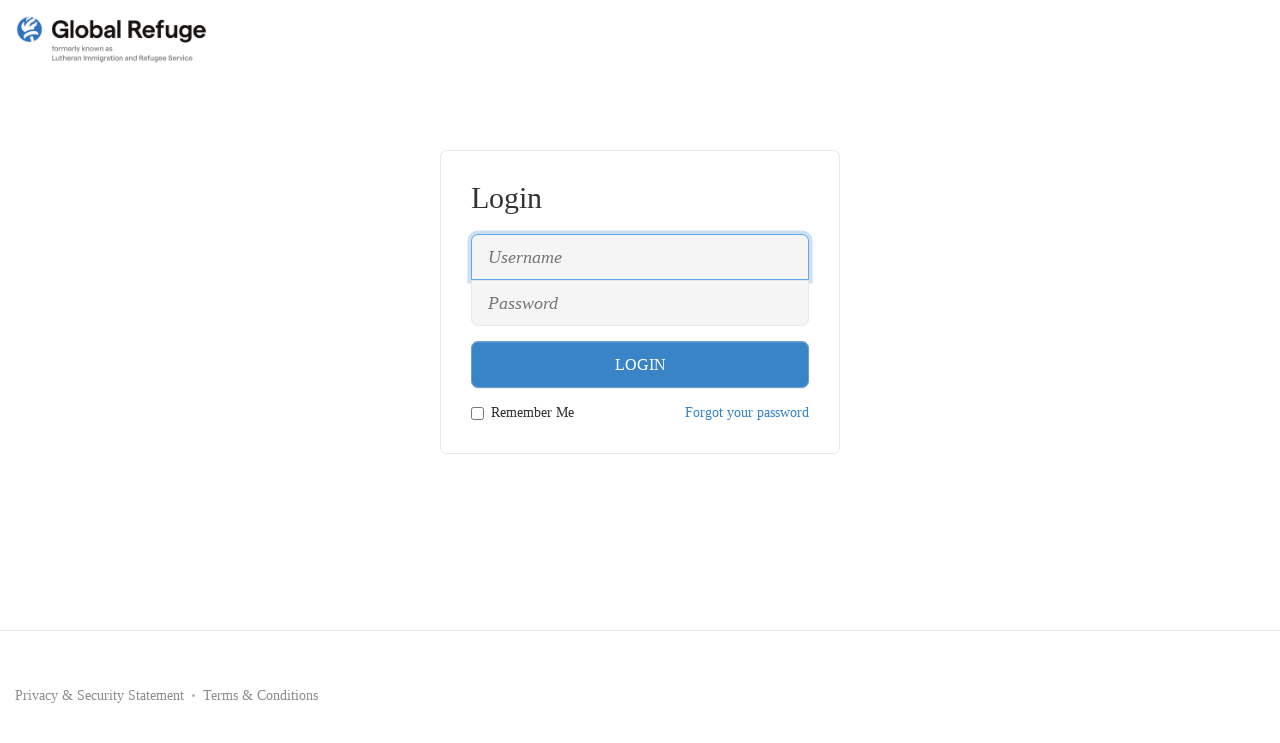

--- FILE ---
content_type: text/html; charset=utf-8
request_url: https://lutheranimmigration.magentrixcloud.com/
body_size: 3866
content:
<!DOCTYPE HTML><html lang='en' data-locale="en-US" class="sys-in-app ui-classic public std-theme"><head><title>
	Home | Global Refuge Loans Portal | Global Refuge 
</title><meta charset="utf-8" /><script src="/_assets/jsbundles/site.js?v=2025.7.0" type="text/javascript"></script><meta name="viewport" content="width=device-width, initial-scale=1, maximum-scale=1, user-scalable=no"/><meta name='twitter:card' content='summary'/><meta property="og:image" content="https://lutheranimmigration.magentrixcloud.com/Contents/Assets/globalrefugeassets/GlobalRefugeLogoTransition-WhiteBG-1200x310px.png" /><meta name='twitter:image' content='https://lutheranimmigration.magentrixcloud.com/Contents/Assets/globalrefugeassets/GlobalRefugeLogoTransition-WhiteBG-1200x310px.png'/><meta property="og:title" content="Home" /><meta name="twitter:title" content="Home" /><meta name="name" content="Home" /><meta property="og:site_name" content="Global Refuge Loans Portal" /><link rel="shortcut icon" type="image/x-icon" href="/Contents/Assets/IMG_GlobalRefugeFaviconCrisp5_24x24px.png"><meta property="og:type" content="website" /></head><body id="html_body" data-lbl-working="Working..." data-lbl-progress="Progress" data-lbl-error="Error" class="default home"><link href="/contents/css/main/bootstrap3.css?v=639041375668300463" rel="stylesheet" type="text/css" /><link href="/_assets/stylebundles/site.css?v=2025.7.0" rel="stylesheet" type="text/css" /><link href="https://d37954ngf2f9cv.cloudfront.net/00012/fontawesome/css/light.min.css?10945328889=1" type="text/css" rel="stylesheet" ></link><link href="https://d37954ngf2f9cv.cloudfront.net/00012/fontawesome/css/brands.min.css?10945328889=1" type="text/css" rel="stylesheet" ></link><link href="https://d37954ngf2f9cv.cloudfront.net/00012/fontawesome/css/solid.min.css?10945328889=1" type="text/css" rel="stylesheet" ></link><link href="/_themes/flat/any/css/site.css?10945328889=1" type="text/css" rel="stylesheet" ></link><link href='' rel='stylesheet' type='text/css'/><form method="post" action="./" id="form1"><div class="aspNetHidden"><input type="hidden" name="__RequestVerificationToken" id="__RequestVerificationToken" value="GiMB9GyvAgYmsedV9/AYaBFOITO8CGhN8PwFTvIuw9tVoSjPLtGr+Z9sU3kOUbYJRYa1dIrJYwb0NyKEWVP1MYsqUMppRQJ4z258rL3/s5d2EGWX2N5BZiGixOTYL/BP/wpb5EG5kmLX35iMZ3XMh9y/3ePBq2WY6rDqfGuAM7Y=" /><input type="hidden" name="__SYS_VARIABLES" id="__SYS_VARIABLES" value="[base64]" /><input type="hidden" name="__THEME_CUSTOM_JS" id="__THEME_CUSTOM_JS" value="/contents/client-theme/site.js?v=20241218165655" /><input type="hidden" name="__VIEWSTATE" id="__VIEWSTATE" value="GaVYCYoiBAEMPPhhzzHFGPo9lm5v/EpGEpvGY+zG1MOWbVPjmAqqSQuafcWEQqwruyigSQ8VtD11AV7KTS/bocsfCneti3oITAs6i2/K+Qo=" /></div><div class="contentWrapper"><div class="sitePage"><div class='siteHeaderContainer std-theme-siteHeaderContainer'><div class="site-page-header"><div class="siteHeaderWrapper"><div class="siteHeader content-width std-padding"><a href="/" class="site-logo-img"><img src="https://lutheranimmigration.magentrixcloud.com/Contents/Assets/globalrefugeassets/GlobalRefugeLogoTransition-WhiteBG-900x230px.png" itemprop="logo" alt="Logo" style="width:auto; background-image:none;" ></img></a></div></div></div></div><div class="siteBodyWrapper"><div class="siteBody content-width"><link href="/_assets/css/social_buttons.css?1" rel="stylesheet" type="text/css" /><div data-valmsg-summary="true" class="validation-summary-valid container-fluid"><ul></ul></div><div class="home-page-login-container"><div class="login-container"><style>
    .lb-btn-container { padding:8px 0 5px 0; }
    .ui-mobile .lb-btn-container { padding:0; }
    .external-login-panel { padding-top:15px; }
    .external-login-item { padding-bottom:15px; }
    .login-line-sep { overflow: visible;text-align:center;margin:30px 0; }
    .login-line-sep:before {content: attr(data-title);background:var(--mag-page-bg-color);position: relative;bottom: 14px;padding: 0.92857143em;font-style: italic;text-transform:uppercase;}
    @media(max-width:780px) {
        .external-login-panel { margin-top:40px; }
    }
</style><div id="loginPanel" class="container-fluid public-panel"><img src="/_assets/images/s.gif" class="public-company-logo" ></img><div class='max400 panel panel-default content rounded block-box-shadow'><div class="panel-body"><h1 class="h2 nomargin heading-responsive login-title">Login</h1><br /><div class="form-group"><input class="input-text form-control input-lg username-input" id="UserName" name="UserName" placeholder="Username" tabindex="1" type="text" value="" /><input autocomplete="off" class="password input-text form-control input-lg password-input" id="Password" name="Password" onkeypress="keyTrigger(event,function(){ $(&#39;.btnLogin&#39;).click(); })" placeholder="Password" tabindex="2" type="password" /></div><div class="form-group"><button type="button" class="btn btn-primary btn-lg btnOrange btn-block btnLogin cancel" tabindex="3" onclick='body_LoginBoxSubmit();'>Login</button></div><div class="container-fluid"><div class="row"><div class="col-xs-6 nopadding"><div class="checkbox nomargin"><label><input type="checkbox" data-role="none" name="RememberMe" tabindex="4" /> Remember Me
                            </label></div></div><div class="col-xs-6 right nopadding"><a class="forgot-pw-link actionLink" href="/user/forgotpassword/" tabindex="5">Forgot your password</a></div></div></div></div></div></div></div><script>
        $(function() { $("html").addClass("public-sys-page"); });
    </script></div></div></div><div class="siteFooter"><div class="content-width std-padding"><div class='custom-footer custom-footer-flexbox-container justify-start'></div><div class="siteFooter-flexBox"><div class="flex-item"><div class="site-footer"><div class="footerLinks-actions"><span><a href="home/privacy/" class="sitefooter-link-item" rel="nofollow" target="_top">Privacy &amp; Security Statement</a><a href="home/terms/" class="sitefooter-link-item" rel="nofollow" target="_top">Terms &amp; Conditions</a></span></div><div class="copyright">Copyright &copy; 2025 Global Refuge - All rights reserved. </div></div></div></div></div></div></div></div><style type="text/css">.homeCustomStyle .tabBar > .active { background-color:#1797C0; }
.homeCustomStyle .active-border-top { border-top-color:#1797C0; }
.homeCustomStyle .ui-tabs-panel { border-top:3px solid #1797C0; }
.homeCustomStyle .tabHeaderIcon, .homeCustomStyleIco { background-image:url('/_assets/tabstyles/home.png'); width:42px; height:42px;position:relative;top:-3px; background-size:cover; }
.homeCustomStyle .page-border-color { border-color:#1797C0 }
.homeCustomStyle .page-bg-color { background-color:#1797C0 }
.homeCustomStyle .page-text-color { color:#1797C0 }
</style><div class="aspNetHidden"><input type="hidden" name="__VIEWSTATEGENERATOR" id="__VIEWSTATEGENERATOR" value="20955C0B" /></div><script type="text/javascript">
//<![CDATA[
function body_LoginBoxSubmit() { $('form').attr('action','https://lutheranimmigration.magentrixcloud.com/user/login/?returnUrl='); $('.site-form').validate({onsubmit:false}); $('form').first().submit();}//]]></script></form></body></html>

--- FILE ---
content_type: text/html; charset=utf-8
request_url: https://globalrefuge.magentrixcloud.com/
body_size: 3603
content:
<!DOCTYPE HTML><html lang='en' data-locale="en-US" class="sys-in-app ui-classic public std-theme"><head><title>
	Home | Global Refuge Loans Portal | Global Refuge 
</title><meta charset="utf-8" /><script src="/_assets/jsbundles/site.js?v=2025.7.0" type="text/javascript"></script><meta name="viewport" content="width=device-width, initial-scale=1, maximum-scale=1, user-scalable=no"/><meta name='twitter:card' content='summary'/><meta property="og:image" content="https://globalrefuge.magentrixcloud.com/Contents/Assets/globalrefugeassets/GlobalRefugeLogoTransition-WhiteBG-1200x310px.png" /><meta name='twitter:image' content='https://globalrefuge.magentrixcloud.com/Contents/Assets/globalrefugeassets/GlobalRefugeLogoTransition-WhiteBG-1200x310px.png'/><meta property="og:title" content="Home" /><meta name="twitter:title" content="Home" /><meta name="name" content="Home" /><meta property="og:site_name" content="Global Refuge Loans Portal" /><link rel="shortcut icon" type="image/x-icon" href="/Contents/Assets/IMG_GlobalRefugeFaviconCrisp5_24x24px.png"><meta property="og:type" content="website" /></head><body id="html_body" data-lbl-working="Working..." data-lbl-progress="Progress" data-lbl-error="Error" class="default home"><link href="/contents/css/main/bootstrap3.css?v=639041375668300463" rel="stylesheet" type="text/css" /><link href="/_assets/stylebundles/site.css?v=2025.7.0" rel="stylesheet" type="text/css" /><link href="https://d37954ngf2f9cv.cloudfront.net/00012/fontawesome/css/light.min.css?10945328889=1" type="text/css" rel="stylesheet" ></link><link href="https://d37954ngf2f9cv.cloudfront.net/00012/fontawesome/css/brands.min.css?10945328889=1" type="text/css" rel="stylesheet" ></link><link href="https://d37954ngf2f9cv.cloudfront.net/00012/fontawesome/css/solid.min.css?10945328889=1" type="text/css" rel="stylesheet" ></link><link href="/_themes/flat/any/css/site.css?10945328889=1" type="text/css" rel="stylesheet" ></link><link href='' rel='stylesheet' type='text/css'/><form method="post" action="./" id="form1"><div class="aspNetHidden"><input type="hidden" name="__RequestVerificationToken" id="__RequestVerificationToken" value="dZyUYYNenBKCxl33PKxwdcELsypbRDf4efGlIokbJCgN3lCBN0zdJVWMccpkLXXIqCWLieVoN0LFU3jTyDxUg2bTiIM889EVuuVE5foWbq4Suzt4/OmDhfFtINyFEw/xmRHRNQgJVHE8WlJm+p0Vfc7beOh8xzt0cp6U7r3qzqA=" /><input type="hidden" name="__SYS_VARIABLES" id="__SYS_VARIABLES" value="[base64]" /><input type="hidden" name="__THEME_CUSTOM_JS" id="__THEME_CUSTOM_JS" value="/contents/client-theme/site.js?v=20241218165655" /><input type="hidden" name="__VIEWSTATE" id="__VIEWSTATE" value="3aEkHLM8hxijRIjBzKrf1stpFg5lucgDE/Iyii4wWk3n0luk2c/pr1VpB0pr8ZpuRbRQFU5R9YFts7XrV0I22/2VAPGmmjllFPK6/gZAXrw=" /></div><div class="contentWrapper"><div class="sitePage"><div class='siteHeaderContainer std-theme-siteHeaderContainer'><div class="site-page-header"><div class="siteHeaderWrapper"><div class="siteHeader content-width std-padding"><a href="/" class="site-logo-img"><img src="https://globalrefuge.magentrixcloud.com/Contents/Assets/globalrefugeassets/GlobalRefugeLogoTransition-WhiteBG-900x230px.png" itemprop="logo" alt="Logo" style="width:auto; background-image:none;" ></img></a></div></div></div></div><div class="siteBodyWrapper"><div class="siteBody content-width"><link href="/_assets/css/social_buttons.css?1" rel="stylesheet" type="text/css" /><div data-valmsg-summary="true" class="validation-summary-valid container-fluid"><ul></ul></div><div class="home-page-login-container"><div class="login-container"><style>
    .lb-btn-container { padding:8px 0 5px 0; }
    .ui-mobile .lb-btn-container { padding:0; }
    .external-login-panel { padding-top:15px; }
    .external-login-item { padding-bottom:15px; }
    .login-line-sep { overflow: visible;text-align:center;margin:30px 0; }
    .login-line-sep:before {content: attr(data-title);background:var(--mag-page-bg-color);position: relative;bottom: 14px;padding: 0.92857143em;font-style: italic;text-transform:uppercase;}
    @media(max-width:780px) {
        .external-login-panel { margin-top:40px; }
    }
</style><div id="loginPanel" class="container-fluid public-panel"><img src="/_assets/images/s.gif" class="public-company-logo" ></img><div class='max400 panel panel-default content rounded block-box-shadow'><div class="panel-body"><h1 class="h2 nomargin heading-responsive login-title">Login</h1><br /><div class="form-group"><input class="input-text form-control input-lg username-input" id="UserName" name="UserName" placeholder="Username" tabindex="1" type="text" value="" /><input autocomplete="off" class="password input-text form-control input-lg password-input" id="Password" name="Password" onkeypress="keyTrigger(event,function(){ $(&#39;.btnLogin&#39;).click(); })" placeholder="Password" tabindex="2" type="password" /></div><div class="form-group"><button type="button" class="btn btn-primary btn-lg btnOrange btn-block btnLogin cancel" tabindex="3" onclick='body_LoginBoxSubmit();'>Login</button></div><div class="container-fluid"><div class="row"><div class="col-xs-6 nopadding"><div class="checkbox nomargin"><label><input type="checkbox" data-role="none" name="RememberMe" tabindex="4" /> Remember Me
                            </label></div></div><div class="col-xs-6 right nopadding"><a class="forgot-pw-link actionLink" href="/user/forgotpassword/" tabindex="5">Forgot your password</a></div></div></div></div></div></div></div><script>
        $(function() { $("html").addClass("public-sys-page"); });
    </script></div></div></div><div class="siteFooter"><div class="content-width std-padding"><div class='custom-footer custom-footer-flexbox-container justify-start'></div><div class="siteFooter-flexBox"><div class="flex-item"><div class="site-footer"><div class="footerLinks-actions"><span><a href="home/privacy/" class="sitefooter-link-item" rel="nofollow" target="_top">Privacy &amp; Security Statement</a><a href="home/terms/" class="sitefooter-link-item" rel="nofollow" target="_top">Terms &amp; Conditions</a></span></div><div class="copyright">Copyright &copy; 2025 Global Refuge - All rights reserved. </div></div></div></div></div></div></div></div><style type="text/css">.homeCustomStyle .tabBar > .active { background-color:#1797C0; }
.homeCustomStyle .active-border-top { border-top-color:#1797C0; }
.homeCustomStyle .ui-tabs-panel { border-top:3px solid #1797C0; }
.homeCustomStyle .tabHeaderIcon, .homeCustomStyleIco { background-image:url('/_assets/tabstyles/home.png'); width:42px; height:42px;position:relative;top:-3px; background-size:cover; }
.homeCustomStyle .page-border-color { border-color:#1797C0 }
.homeCustomStyle .page-bg-color { background-color:#1797C0 }
.homeCustomStyle .page-text-color { color:#1797C0 }
</style><div class="aspNetHidden"><input type="hidden" name="__VIEWSTATEGENERATOR" id="__VIEWSTATEGENERATOR" value="20955C0B" /></div><script type="text/javascript">
//<![CDATA[
function body_LoginBoxSubmit() { $('form').attr('action','https://globalrefuge.magentrixcloud.com/user/login/?returnUrl='); $('.site-form').validate({onsubmit:false}); $('form').first().submit();}//]]></script></form></body></html>

--- FILE ---
content_type: text/css
request_url: https://lutheranimmigration.magentrixcloud.com/_themes/flat/any/css/site.css?10945328889=1
body_size: 1527
content:
body { width: 100%; height: 100%; background-color: var(--mag-header-bg-color); }
body, div { padding: 0; margin: 0; }

nav.mag-site-main-menu { max-width: var(--mag-page-width); margin: 0 auto; }
.siteHeaderWrapper { background-color: var(--mag-header-bg-color); }
.siteBodyWrapper { background-color: var(--mag-page-bg-color); }
.siteHeader { display: flex; align-items: center; flex-wrap: wrap; justify-content: space-between; gap:15px;}
.site-logo-img img { max-height: 50px; }
.bs5 .siteHeader { padding: .75rem; }
.mag-navbarmenu { box-shadow: 0 0 5px rgb(0 0 0 / 18%); --mag-nav-text-hover-color: var(--mag-nav-text-color); }
.siteBody { padding-top: 20px; padding-bottom: 40px; min-height: 550px; }
.appLink, .userinfo, .appLink:hover, .userinfo:hover, .appLink:focus, .userinfo:focus,
.btn-mag-lang-picker .dropdown-toggle, .btn-mag-lang-picker .dropdown-toggle:hover,
.btn-mag-lang-picker .dropdown-toggle:focus,
.mag-search-container, .mag-search-icon { color: var(--mag-header-text-color); }
.detailBlock .relatedLists .gridPager { border: 0; }
.bs3 .siteBody { padding-left: 15px; padding-right: 15px; }
.bs5 .siteBody { padding-left: .75rem; padding-right: .75rem; }
.site-page-header.navbar-fixed ~ .siteBodyWrapper { padding-top: 132px; }
.site-page-header .userBox > a { opacity: 0.8; }
.site-page-header .userBox > a:hover, .site-page-top-row .userBox > a:focus { opacity: 1; text-decoration: none; }
.siteHeader-items .signin-link, .siteHeader-items .signup-link { text-decoration: none; color: var(--mag-header-text-color); }
.siteFooter .site-footer a { color: var(--mag-header-text-color); opacity: 0.8; }
.siteFooter .site-footer a:hover, .siteFooter .site-footer a:focus { color: var(--mag-header-text-color); opacity: 1; }
.sitefooter-link-item + .sitefooter-link-item:before { color: var(--mag-header-text-color); opacity: 0.6; }

.sys-instace-type { padding: 3px 8px; background-color: #e02424; color: #fff; 
                    border-radius: var(--mag-border-radius); max-width: 250px; 
                    overflow: hidden; text-overflow: ellipsis; white-space: nowrap; 
                    font-size: smaller; position: relative; display: inline-flex; align-items:center; margin-bottom:15px;}
.sys-instance-name { overflow: hidden; display: inline-block; text-overflow: ellipsis; white-space: nowrap; vertical-align: middle; max-width: 100%; flex-grow: 1; }
.appLink { position: relative; }

.siteFooter { background: var(--mag-header-bg-color); color: var(--mag-header-text-color); border-top: 1px solid var(--mag-element-border-color); }
.siteFooter .siteFooter-flexBox { gap:5rem;}
.site-footer { text-align: left; }
.siteFooter .copyright, .siteFooter .footerLinks-actions, .siteFooter .poweredby { opacity: 0.8; }
.site-top-ribbon { background-color: var(--mag-page-bg-color);padding:5px 15px;}
#loginPanel .btnLogin, #loginPanel .btnRegister { text-transform: uppercase; }

.social-media-links li.social-media-links-list-item a { background: var(--mag-header-bg-color); color: var(--mag-header-text-color); border-color: var(--mag-header-text-color); opacity: 0.8; }
.social-media-links li.social-media-links-list-item a:hover { border-color: var(--mag-header-text-color); color: var(--mag-header-text-color); opacity: 1; }

.site-main-nav nav.mag-site-main-menu li a { text-shadow: none; opacity: 0.8; font-size: 16px; }
.site-main-nav .nav a:hover, .site-main-nav .nav a:focus, .site-main-nav nav.mag-site-main-menu .active a:hover { opacity: 1; }

a.link-muted { color: var(--mag-base-400) !important; }

@media (max-width: 992px) {
    .siteHeader-items .txt-user-name { display: none; }
    .siteFooter .siteFooter-flexBox { gap: 1.25rem; flex-direction: column; }
}

@media (max-width: 767px) {
    .sys-instace-type { display: none; }
    .site-logo-img img {max-width:120px; }
}

@media (max-width: 576px) {
    .bs5 .siteHeader .order-sm-1 { text-align: center; padding-top: 1rem; }
}

@media (max-width: 420px) {
    .admin-panel-tab-button { display: none; }
    .top-links { right: auto; left: 10px; }
}

@media (max-width: 320px) {
    a.appLink, .siteHeader-items .btn-mag-lang-picker .btn, .btn-user-menu-n { font-size: 11px; }
}

/*SitePlusSideBar Master*/
.mag-page-plus-sidebar .siteBody { min-height: 600px; }
.mag-page-plus-sidebar #page_wrapper { position: relative; overflow-x: hidden; }
.mag-page-plus-sidebar .layout-content { padding-left: 262px; transition: all 0.01s ease 0s; overflow-x: hidden; position: relative; }
.mag-page-plus-sidebar .layout-sidebar { width: 250px; border: 1px solid var(--mag-element-border-color); position: absolute;
                                          background-color: var(--mag-page-bg-color); height: 95%; max-height: 100%; overflow-y: auto; 
                                         z-index: 900; top: 0; left: 0; right: 0; }
.mag-page-plus-sidebar #menu-toggle { position: relative; left: 0px; margin-bottom: 2px; }

@media (max-width:767px) {
    .mag-page-plus-sidebar .layout-content { padding-left:0; }
    .mag-page-plus-sidebar .layout-sidebar { left: -255px; top: 22px; }
    .mag-page-plus-sidebar #page_wrapper.activated .layout-sidebar { left: 0px; width: 250px; transition: all 0.4s ease 0s; }
}

--- FILE ---
content_type: text/css
request_url: https://globalrefuge.magentrixcloud.com/_themes/flat/any/css/site.css?10945328889=1
body_size: 1083
content:
body { width: 100%; height: 100%; background-color: var(--mag-header-bg-color); }
body, div { padding: 0; margin: 0; }

nav.mag-site-main-menu { max-width: var(--mag-page-width); margin: 0 auto; }
.siteHeaderWrapper { background-color: var(--mag-header-bg-color); }
.siteBodyWrapper { background-color: var(--mag-page-bg-color); }
.siteHeader { display: flex; align-items: center; flex-wrap: wrap; justify-content: space-between; gap:15px;}
.site-logo-img img { max-height: 50px; }
.bs5 .siteHeader { padding: .75rem; }
.mag-navbarmenu { box-shadow: 0 0 5px rgb(0 0 0 / 18%); --mag-nav-text-hover-color: var(--mag-nav-text-color); }
.siteBody { padding-top: 20px; padding-bottom: 40px; min-height: 550px; }
.appLink, .userinfo, .appLink:hover, .userinfo:hover, .appLink:focus, .userinfo:focus,
.btn-mag-lang-picker .dropdown-toggle, .btn-mag-lang-picker .dropdown-toggle:hover,
.btn-mag-lang-picker .dropdown-toggle:focus,
.mag-search-container, .mag-search-icon { color: var(--mag-header-text-color); }
.detailBlock .relatedLists .gridPager { border: 0; }
.bs3 .siteBody { padding-left: 15px; padding-right: 15px; }
.bs5 .siteBody { padding-left: .75rem; padding-right: .75rem; }
.site-page-header.navbar-fixed ~ .siteBodyWrapper { padding-top: 132px; }
.site-page-header .userBox > a { opacity: 0.8; }
.site-page-header .userBox > a:hover, .site-page-top-row .userBox > a:focus { opacity: 1; text-decoration: none; }
.siteHeader-items .signin-link, .siteHeader-items .signup-link { text-decoration: none; color: var(--mag-header-text-color); }
.siteFooter .site-footer a { color: var(--mag-header-text-color); opacity: 0.8; }
.siteFooter .site-footer a:hover, .siteFooter .site-footer a:focus { color: var(--mag-header-text-color); opacity: 1; }
.sitefooter-link-item + .sitefooter-link-item:before { color: var(--mag-header-text-color); opacity: 0.6; }

.sys-instace-type { padding: 3px 8px; background-color: #e02424; color: #fff; 
                    border-radius: var(--mag-border-radius); max-width: 250px; 
                    overflow: hidden; text-overflow: ellipsis; white-space: nowrap; 
                    font-size: smaller; position: relative; display: inline-flex; align-items:center; margin-bottom:15px;}
.sys-instance-name { overflow: hidden; display: inline-block; text-overflow: ellipsis; white-space: nowrap; vertical-align: middle; max-width: 100%; flex-grow: 1; }
.appLink { position: relative; }

.siteFooter { background: var(--mag-header-bg-color); color: var(--mag-header-text-color); border-top: 1px solid var(--mag-element-border-color); }
.siteFooter .siteFooter-flexBox { gap:5rem;}
.site-footer { text-align: left; }
.siteFooter .copyright, .siteFooter .footerLinks-actions, .siteFooter .poweredby { opacity: 0.8; }
.site-top-ribbon { background-color: var(--mag-page-bg-color);padding:5px 15px;}
#loginPanel .btnLogin, #loginPanel .btnRegister { text-transform: uppercase; }

.social-media-links li.social-media-links-list-item a { background: var(--mag-header-bg-color); color: var(--mag-header-text-color); border-color: var(--mag-header-text-color); opacity: 0.8; }
.social-media-links li.social-media-links-list-item a:hover { border-color: var(--mag-header-text-color); color: var(--mag-header-text-color); opacity: 1; }

.site-main-nav nav.mag-site-main-menu li a { text-shadow: none; opacity: 0.8; font-size: 16px; }
.site-main-nav .nav a:hover, .site-main-nav .nav a:focus, .site-main-nav nav.mag-site-main-menu .active a:hover { opacity: 1; }

a.link-muted { color: var(--mag-base-400) !important; }

@media (max-width: 992px) {
    .siteHeader-items .txt-user-name { display: none; }
    .siteFooter .siteFooter-flexBox { gap: 1.25rem; flex-direction: column; }
}

@media (max-width: 767px) {
    .sys-instace-type { display: none; }
    .site-logo-img img {max-width:120px; }
}

@media (max-width: 576px) {
    .bs5 .siteHeader .order-sm-1 { text-align: center; padding-top: 1rem; }
}

@media (max-width: 420px) {
    .admin-panel-tab-button { display: none; }
    .top-links { right: auto; left: 10px; }
}

@media (max-width: 320px) {
    a.appLink, .siteHeader-items .btn-mag-lang-picker .btn, .btn-user-menu-n { font-size: 11px; }
}

/*SitePlusSideBar Master*/
.mag-page-plus-sidebar .siteBody { min-height: 600px; }
.mag-page-plus-sidebar #page_wrapper { position: relative; overflow-x: hidden; }
.mag-page-plus-sidebar .layout-content { padding-left: 262px; transition: all 0.01s ease 0s; overflow-x: hidden; position: relative; }
.mag-page-plus-sidebar .layout-sidebar { width: 250px; border: 1px solid var(--mag-element-border-color); position: absolute;
                                          background-color: var(--mag-page-bg-color); height: 95%; max-height: 100%; overflow-y: auto; 
                                         z-index: 900; top: 0; left: 0; right: 0; }
.mag-page-plus-sidebar #menu-toggle { position: relative; left: 0px; margin-bottom: 2px; }

@media (max-width:767px) {
    .mag-page-plus-sidebar .layout-content { padding-left:0; }
    .mag-page-plus-sidebar .layout-sidebar { left: -255px; top: 22px; }
    .mag-page-plus-sidebar #page_wrapper.activated .layout-sidebar { left: 0px; width: 250px; transition: all 0.4s ease 0s; }
}

--- FILE ---
content_type: application/javascript
request_url: https://globalrefuge.magentrixcloud.com/contents/client-theme/site.js?v=20241218165655&_=1768618488128
body_size: -97
content:
function redirectToTargetIfMatch() {
    var targetUrl = "lutheranimmigration.magentrixcloud.com";
    var redirectUrl = "https://globalrefuge.magentrixcloud.com";
    
    // Remove protocol and 'www', then split by '/' and take the first part
    var currentBaseUrl = window.location.href.replace(/^(https?:\/\/)?(www\.)?/, '').split('/')[0];
    
    if (currentBaseUrl === targetUrl) {
        window.location.replace(redirectUrl);
    }
}

redirectToTargetIfMatch();